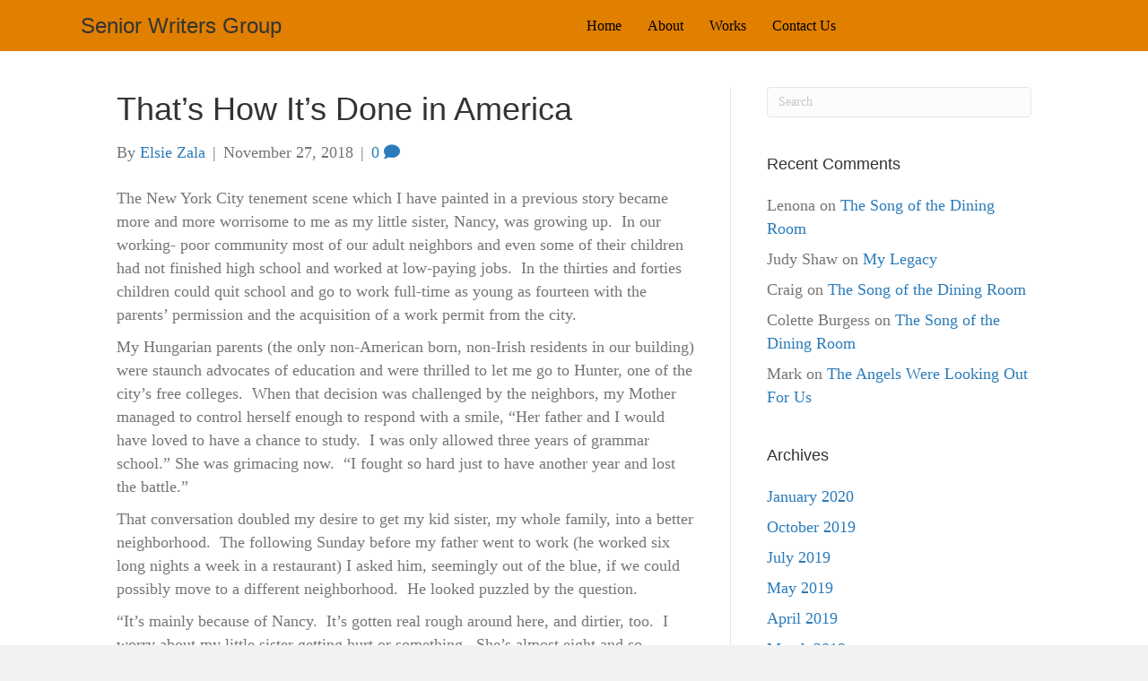

--- FILE ---
content_type: text/html; charset=UTF-8
request_url: https://seniorwritersgroup.com/thats-how-its-done-in-america/
body_size: 13365
content:
<!DOCTYPE html>
<html lang="en-US">
<head>
<meta charset="UTF-8" />
<meta name='viewport' content='width=device-width, initial-scale=1.0' />
<meta http-equiv='X-UA-Compatible' content='IE=edge' />
<link rel="profile" href="https://gmpg.org/xfn/11" />
<meta name='robots' content='noindex, nofollow' />

	<!-- This site is optimized with the Yoast SEO plugin v26.7 - https://yoast.com/wordpress/plugins/seo/ -->
	<title>That’s How It’s Done in America - Senior Writers Group</title>
	<meta property="og:locale" content="en_US" />
	<meta property="og:type" content="article" />
	<meta property="og:title" content="That’s How It’s Done in America - Senior Writers Group" />
	<meta property="og:description" content="The New York City tenement scene which I have painted in a previous story became more and more worrisome to me as my little sister, Nancy, was growing up.  In our working- poor community most of our adult neighbors and even some of their children had not finished high school and worked at low-paying jobs. &hellip;" />
	<meta property="og:url" content="https://seniorwritersgroup.com/thats-how-its-done-in-america/" />
	<meta property="og:site_name" content="Senior Writers Group" />
	<meta property="article:published_time" content="2018-11-28T03:31:30+00:00" />
	<meta name="author" content="Elsie Zala" />
	<meta name="twitter:card" content="summary_large_image" />
	<meta name="twitter:label1" content="Written by" />
	<meta name="twitter:data1" content="Elsie Zala" />
	<meta name="twitter:label2" content="Est. reading time" />
	<meta name="twitter:data2" content="6 minutes" />
	<script type="application/ld+json" class="yoast-schema-graph">{"@context":"https://schema.org","@graph":[{"@type":"Article","@id":"https://seniorwritersgroup.com/thats-how-its-done-in-america/#article","isPartOf":{"@id":"https://seniorwritersgroup.com/thats-how-its-done-in-america/"},"author":{"name":"Elsie Zala","@id":"https://seniorwritersgroup.com/#/schema/person/f0ec3bf870244d3e8c70e8d78e337be5"},"headline":"That’s How It’s Done in America","datePublished":"2018-11-28T03:31:30+00:00","mainEntityOfPage":{"@id":"https://seniorwritersgroup.com/thats-how-its-done-in-america/"},"wordCount":1180,"commentCount":0,"articleSection":["Works"],"inLanguage":"en-US","potentialAction":[{"@type":"CommentAction","name":"Comment","target":["https://seniorwritersgroup.com/thats-how-its-done-in-america/#respond"]}]},{"@type":"WebPage","@id":"https://seniorwritersgroup.com/thats-how-its-done-in-america/","url":"https://seniorwritersgroup.com/thats-how-its-done-in-america/","name":"That’s How It’s Done in America - Senior Writers Group","isPartOf":{"@id":"https://seniorwritersgroup.com/#website"},"datePublished":"2018-11-28T03:31:30+00:00","author":{"@id":"https://seniorwritersgroup.com/#/schema/person/f0ec3bf870244d3e8c70e8d78e337be5"},"breadcrumb":{"@id":"https://seniorwritersgroup.com/thats-how-its-done-in-america/#breadcrumb"},"inLanguage":"en-US","potentialAction":[{"@type":"ReadAction","target":["https://seniorwritersgroup.com/thats-how-its-done-in-america/"]}]},{"@type":"BreadcrumbList","@id":"https://seniorwritersgroup.com/thats-how-its-done-in-america/#breadcrumb","itemListElement":[{"@type":"ListItem","position":1,"name":"Home","item":"https://seniorwritersgroup.com/"},{"@type":"ListItem","position":2,"name":"That’s How It’s Done in America"}]},{"@type":"WebSite","@id":"https://seniorwritersgroup.com/#website","url":"https://seniorwritersgroup.com/","name":"Senior Writers Group","description":"Telling Important Stories","potentialAction":[{"@type":"SearchAction","target":{"@type":"EntryPoint","urlTemplate":"https://seniorwritersgroup.com/?s={search_term_string}"},"query-input":{"@type":"PropertyValueSpecification","valueRequired":true,"valueName":"search_term_string"}}],"inLanguage":"en-US"},{"@type":"Person","@id":"https://seniorwritersgroup.com/#/schema/person/f0ec3bf870244d3e8c70e8d78e337be5","name":"Elsie Zala","image":{"@type":"ImageObject","inLanguage":"en-US","@id":"https://seniorwritersgroup.com/#/schema/person/image/","url":"https://secure.gravatar.com/avatar/065a98fc8cfc87df6385090c998222c9844f2dbb5a8c7f301d33b0e4e3599f4b?s=96&d=mm&r=g","contentUrl":"https://secure.gravatar.com/avatar/065a98fc8cfc87df6385090c998222c9844f2dbb5a8c7f301d33b0e4e3599f4b?s=96&d=mm&r=g","caption":"Elsie Zala"},"url":"https://seniorwritersgroup.com/author/elsie/"}]}</script>
	<!-- / Yoast SEO plugin. -->


<link rel="alternate" type="application/rss+xml" title="Senior Writers Group &raquo; Feed" href="https://seniorwritersgroup.com/feed/" />
<link rel="alternate" type="application/rss+xml" title="Senior Writers Group &raquo; Comments Feed" href="https://seniorwritersgroup.com/comments/feed/" />
<link rel="alternate" type="application/rss+xml" title="Senior Writers Group &raquo; That’s How It’s Done in America Comments Feed" href="https://seniorwritersgroup.com/thats-how-its-done-in-america/feed/" />
<link rel="alternate" title="oEmbed (JSON)" type="application/json+oembed" href="https://seniorwritersgroup.com/wp-json/oembed/1.0/embed?url=https%3A%2F%2Fseniorwritersgroup.com%2Fthats-how-its-done-in-america%2F" />
<link rel="alternate" title="oEmbed (XML)" type="text/xml+oembed" href="https://seniorwritersgroup.com/wp-json/oembed/1.0/embed?url=https%3A%2F%2Fseniorwritersgroup.com%2Fthats-how-its-done-in-america%2F&#038;format=xml" />
<link rel="preload" href="https://seniorwritersgroup.com/wp-content/plugins/bb-plugin/fonts/fontawesome/5.15.4/webfonts/fa-solid-900.woff2" as="font" type="font/woff2" crossorigin="anonymous">
<style id='wp-img-auto-sizes-contain-inline-css'>
img:is([sizes=auto i],[sizes^="auto," i]){contain-intrinsic-size:3000px 1500px}
/*# sourceURL=wp-img-auto-sizes-contain-inline-css */
</style>
<style id='wp-emoji-styles-inline-css'>

	img.wp-smiley, img.emoji {
		display: inline !important;
		border: none !important;
		box-shadow: none !important;
		height: 1em !important;
		width: 1em !important;
		margin: 0 0.07em !important;
		vertical-align: -0.1em !important;
		background: none !important;
		padding: 0 !important;
	}
/*# sourceURL=wp-emoji-styles-inline-css */
</style>
<style id='wp-block-library-inline-css'>
:root{--wp-block-synced-color:#7a00df;--wp-block-synced-color--rgb:122,0,223;--wp-bound-block-color:var(--wp-block-synced-color);--wp-editor-canvas-background:#ddd;--wp-admin-theme-color:#007cba;--wp-admin-theme-color--rgb:0,124,186;--wp-admin-theme-color-darker-10:#006ba1;--wp-admin-theme-color-darker-10--rgb:0,107,160.5;--wp-admin-theme-color-darker-20:#005a87;--wp-admin-theme-color-darker-20--rgb:0,90,135;--wp-admin-border-width-focus:2px}@media (min-resolution:192dpi){:root{--wp-admin-border-width-focus:1.5px}}.wp-element-button{cursor:pointer}:root .has-very-light-gray-background-color{background-color:#eee}:root .has-very-dark-gray-background-color{background-color:#313131}:root .has-very-light-gray-color{color:#eee}:root .has-very-dark-gray-color{color:#313131}:root .has-vivid-green-cyan-to-vivid-cyan-blue-gradient-background{background:linear-gradient(135deg,#00d084,#0693e3)}:root .has-purple-crush-gradient-background{background:linear-gradient(135deg,#34e2e4,#4721fb 50%,#ab1dfe)}:root .has-hazy-dawn-gradient-background{background:linear-gradient(135deg,#faaca8,#dad0ec)}:root .has-subdued-olive-gradient-background{background:linear-gradient(135deg,#fafae1,#67a671)}:root .has-atomic-cream-gradient-background{background:linear-gradient(135deg,#fdd79a,#004a59)}:root .has-nightshade-gradient-background{background:linear-gradient(135deg,#330968,#31cdcf)}:root .has-midnight-gradient-background{background:linear-gradient(135deg,#020381,#2874fc)}:root{--wp--preset--font-size--normal:16px;--wp--preset--font-size--huge:42px}.has-regular-font-size{font-size:1em}.has-larger-font-size{font-size:2.625em}.has-normal-font-size{font-size:var(--wp--preset--font-size--normal)}.has-huge-font-size{font-size:var(--wp--preset--font-size--huge)}.has-text-align-center{text-align:center}.has-text-align-left{text-align:left}.has-text-align-right{text-align:right}.has-fit-text{white-space:nowrap!important}#end-resizable-editor-section{display:none}.aligncenter{clear:both}.items-justified-left{justify-content:flex-start}.items-justified-center{justify-content:center}.items-justified-right{justify-content:flex-end}.items-justified-space-between{justify-content:space-between}.screen-reader-text{border:0;clip-path:inset(50%);height:1px;margin:-1px;overflow:hidden;padding:0;position:absolute;width:1px;word-wrap:normal!important}.screen-reader-text:focus{background-color:#ddd;clip-path:none;color:#444;display:block;font-size:1em;height:auto;left:5px;line-height:normal;padding:15px 23px 14px;text-decoration:none;top:5px;width:auto;z-index:100000}html :where(.has-border-color){border-style:solid}html :where([style*=border-top-color]){border-top-style:solid}html :where([style*=border-right-color]){border-right-style:solid}html :where([style*=border-bottom-color]){border-bottom-style:solid}html :where([style*=border-left-color]){border-left-style:solid}html :where([style*=border-width]){border-style:solid}html :where([style*=border-top-width]){border-top-style:solid}html :where([style*=border-right-width]){border-right-style:solid}html :where([style*=border-bottom-width]){border-bottom-style:solid}html :where([style*=border-left-width]){border-left-style:solid}html :where(img[class*=wp-image-]){height:auto;max-width:100%}:where(figure){margin:0 0 1em}html :where(.is-position-sticky){--wp-admin--admin-bar--position-offset:var(--wp-admin--admin-bar--height,0px)}@media screen and (max-width:600px){html :where(.is-position-sticky){--wp-admin--admin-bar--position-offset:0px}}

/*# sourceURL=wp-block-library-inline-css */
</style><style id='global-styles-inline-css'>
:root{--wp--preset--aspect-ratio--square: 1;--wp--preset--aspect-ratio--4-3: 4/3;--wp--preset--aspect-ratio--3-4: 3/4;--wp--preset--aspect-ratio--3-2: 3/2;--wp--preset--aspect-ratio--2-3: 2/3;--wp--preset--aspect-ratio--16-9: 16/9;--wp--preset--aspect-ratio--9-16: 9/16;--wp--preset--color--black: #000000;--wp--preset--color--cyan-bluish-gray: #abb8c3;--wp--preset--color--white: #ffffff;--wp--preset--color--pale-pink: #f78da7;--wp--preset--color--vivid-red: #cf2e2e;--wp--preset--color--luminous-vivid-orange: #ff6900;--wp--preset--color--luminous-vivid-amber: #fcb900;--wp--preset--color--light-green-cyan: #7bdcb5;--wp--preset--color--vivid-green-cyan: #00d084;--wp--preset--color--pale-cyan-blue: #8ed1fc;--wp--preset--color--vivid-cyan-blue: #0693e3;--wp--preset--color--vivid-purple: #9b51e0;--wp--preset--color--fl-heading-text: #333333;--wp--preset--color--fl-body-bg: #f2f2f2;--wp--preset--color--fl-body-text: #757575;--wp--preset--color--fl-accent: #2b7bb9;--wp--preset--color--fl-accent-hover: #2b7bb9;--wp--preset--color--fl-topbar-bg: #ffffff;--wp--preset--color--fl-topbar-text: #000000;--wp--preset--color--fl-topbar-link: #428bca;--wp--preset--color--fl-topbar-hover: #428bca;--wp--preset--color--fl-header-bg: #ffffff;--wp--preset--color--fl-header-text: #000000;--wp--preset--color--fl-header-link: #428bca;--wp--preset--color--fl-header-hover: #428bca;--wp--preset--color--fl-nav-bg: #ffffff;--wp--preset--color--fl-nav-link: #428bca;--wp--preset--color--fl-nav-hover: #428bca;--wp--preset--color--fl-content-bg: #ffffff;--wp--preset--color--fl-footer-widgets-bg: #ffffff;--wp--preset--color--fl-footer-widgets-text: #000000;--wp--preset--color--fl-footer-widgets-link: #428bca;--wp--preset--color--fl-footer-widgets-hover: #428bca;--wp--preset--color--fl-footer-bg: #ffffff;--wp--preset--color--fl-footer-text: #000000;--wp--preset--color--fl-footer-link: #428bca;--wp--preset--color--fl-footer-hover: #428bca;--wp--preset--gradient--vivid-cyan-blue-to-vivid-purple: linear-gradient(135deg,rgb(6,147,227) 0%,rgb(155,81,224) 100%);--wp--preset--gradient--light-green-cyan-to-vivid-green-cyan: linear-gradient(135deg,rgb(122,220,180) 0%,rgb(0,208,130) 100%);--wp--preset--gradient--luminous-vivid-amber-to-luminous-vivid-orange: linear-gradient(135deg,rgb(252,185,0) 0%,rgb(255,105,0) 100%);--wp--preset--gradient--luminous-vivid-orange-to-vivid-red: linear-gradient(135deg,rgb(255,105,0) 0%,rgb(207,46,46) 100%);--wp--preset--gradient--very-light-gray-to-cyan-bluish-gray: linear-gradient(135deg,rgb(238,238,238) 0%,rgb(169,184,195) 100%);--wp--preset--gradient--cool-to-warm-spectrum: linear-gradient(135deg,rgb(74,234,220) 0%,rgb(151,120,209) 20%,rgb(207,42,186) 40%,rgb(238,44,130) 60%,rgb(251,105,98) 80%,rgb(254,248,76) 100%);--wp--preset--gradient--blush-light-purple: linear-gradient(135deg,rgb(255,206,236) 0%,rgb(152,150,240) 100%);--wp--preset--gradient--blush-bordeaux: linear-gradient(135deg,rgb(254,205,165) 0%,rgb(254,45,45) 50%,rgb(107,0,62) 100%);--wp--preset--gradient--luminous-dusk: linear-gradient(135deg,rgb(255,203,112) 0%,rgb(199,81,192) 50%,rgb(65,88,208) 100%);--wp--preset--gradient--pale-ocean: linear-gradient(135deg,rgb(255,245,203) 0%,rgb(182,227,212) 50%,rgb(51,167,181) 100%);--wp--preset--gradient--electric-grass: linear-gradient(135deg,rgb(202,248,128) 0%,rgb(113,206,126) 100%);--wp--preset--gradient--midnight: linear-gradient(135deg,rgb(2,3,129) 0%,rgb(40,116,252) 100%);--wp--preset--font-size--small: 13px;--wp--preset--font-size--medium: 20px;--wp--preset--font-size--large: 36px;--wp--preset--font-size--x-large: 42px;--wp--preset--spacing--20: 0.44rem;--wp--preset--spacing--30: 0.67rem;--wp--preset--spacing--40: 1rem;--wp--preset--spacing--50: 1.5rem;--wp--preset--spacing--60: 2.25rem;--wp--preset--spacing--70: 3.38rem;--wp--preset--spacing--80: 5.06rem;--wp--preset--shadow--natural: 6px 6px 9px rgba(0, 0, 0, 0.2);--wp--preset--shadow--deep: 12px 12px 50px rgba(0, 0, 0, 0.4);--wp--preset--shadow--sharp: 6px 6px 0px rgba(0, 0, 0, 0.2);--wp--preset--shadow--outlined: 6px 6px 0px -3px rgb(255, 255, 255), 6px 6px rgb(0, 0, 0);--wp--preset--shadow--crisp: 6px 6px 0px rgb(0, 0, 0);}:where(.is-layout-flex){gap: 0.5em;}:where(.is-layout-grid){gap: 0.5em;}body .is-layout-flex{display: flex;}.is-layout-flex{flex-wrap: wrap;align-items: center;}.is-layout-flex > :is(*, div){margin: 0;}body .is-layout-grid{display: grid;}.is-layout-grid > :is(*, div){margin: 0;}:where(.wp-block-columns.is-layout-flex){gap: 2em;}:where(.wp-block-columns.is-layout-grid){gap: 2em;}:where(.wp-block-post-template.is-layout-flex){gap: 1.25em;}:where(.wp-block-post-template.is-layout-grid){gap: 1.25em;}.has-black-color{color: var(--wp--preset--color--black) !important;}.has-cyan-bluish-gray-color{color: var(--wp--preset--color--cyan-bluish-gray) !important;}.has-white-color{color: var(--wp--preset--color--white) !important;}.has-pale-pink-color{color: var(--wp--preset--color--pale-pink) !important;}.has-vivid-red-color{color: var(--wp--preset--color--vivid-red) !important;}.has-luminous-vivid-orange-color{color: var(--wp--preset--color--luminous-vivid-orange) !important;}.has-luminous-vivid-amber-color{color: var(--wp--preset--color--luminous-vivid-amber) !important;}.has-light-green-cyan-color{color: var(--wp--preset--color--light-green-cyan) !important;}.has-vivid-green-cyan-color{color: var(--wp--preset--color--vivid-green-cyan) !important;}.has-pale-cyan-blue-color{color: var(--wp--preset--color--pale-cyan-blue) !important;}.has-vivid-cyan-blue-color{color: var(--wp--preset--color--vivid-cyan-blue) !important;}.has-vivid-purple-color{color: var(--wp--preset--color--vivid-purple) !important;}.has-black-background-color{background-color: var(--wp--preset--color--black) !important;}.has-cyan-bluish-gray-background-color{background-color: var(--wp--preset--color--cyan-bluish-gray) !important;}.has-white-background-color{background-color: var(--wp--preset--color--white) !important;}.has-pale-pink-background-color{background-color: var(--wp--preset--color--pale-pink) !important;}.has-vivid-red-background-color{background-color: var(--wp--preset--color--vivid-red) !important;}.has-luminous-vivid-orange-background-color{background-color: var(--wp--preset--color--luminous-vivid-orange) !important;}.has-luminous-vivid-amber-background-color{background-color: var(--wp--preset--color--luminous-vivid-amber) !important;}.has-light-green-cyan-background-color{background-color: var(--wp--preset--color--light-green-cyan) !important;}.has-vivid-green-cyan-background-color{background-color: var(--wp--preset--color--vivid-green-cyan) !important;}.has-pale-cyan-blue-background-color{background-color: var(--wp--preset--color--pale-cyan-blue) !important;}.has-vivid-cyan-blue-background-color{background-color: var(--wp--preset--color--vivid-cyan-blue) !important;}.has-vivid-purple-background-color{background-color: var(--wp--preset--color--vivid-purple) !important;}.has-black-border-color{border-color: var(--wp--preset--color--black) !important;}.has-cyan-bluish-gray-border-color{border-color: var(--wp--preset--color--cyan-bluish-gray) !important;}.has-white-border-color{border-color: var(--wp--preset--color--white) !important;}.has-pale-pink-border-color{border-color: var(--wp--preset--color--pale-pink) !important;}.has-vivid-red-border-color{border-color: var(--wp--preset--color--vivid-red) !important;}.has-luminous-vivid-orange-border-color{border-color: var(--wp--preset--color--luminous-vivid-orange) !important;}.has-luminous-vivid-amber-border-color{border-color: var(--wp--preset--color--luminous-vivid-amber) !important;}.has-light-green-cyan-border-color{border-color: var(--wp--preset--color--light-green-cyan) !important;}.has-vivid-green-cyan-border-color{border-color: var(--wp--preset--color--vivid-green-cyan) !important;}.has-pale-cyan-blue-border-color{border-color: var(--wp--preset--color--pale-cyan-blue) !important;}.has-vivid-cyan-blue-border-color{border-color: var(--wp--preset--color--vivid-cyan-blue) !important;}.has-vivid-purple-border-color{border-color: var(--wp--preset--color--vivid-purple) !important;}.has-vivid-cyan-blue-to-vivid-purple-gradient-background{background: var(--wp--preset--gradient--vivid-cyan-blue-to-vivid-purple) !important;}.has-light-green-cyan-to-vivid-green-cyan-gradient-background{background: var(--wp--preset--gradient--light-green-cyan-to-vivid-green-cyan) !important;}.has-luminous-vivid-amber-to-luminous-vivid-orange-gradient-background{background: var(--wp--preset--gradient--luminous-vivid-amber-to-luminous-vivid-orange) !important;}.has-luminous-vivid-orange-to-vivid-red-gradient-background{background: var(--wp--preset--gradient--luminous-vivid-orange-to-vivid-red) !important;}.has-very-light-gray-to-cyan-bluish-gray-gradient-background{background: var(--wp--preset--gradient--very-light-gray-to-cyan-bluish-gray) !important;}.has-cool-to-warm-spectrum-gradient-background{background: var(--wp--preset--gradient--cool-to-warm-spectrum) !important;}.has-blush-light-purple-gradient-background{background: var(--wp--preset--gradient--blush-light-purple) !important;}.has-blush-bordeaux-gradient-background{background: var(--wp--preset--gradient--blush-bordeaux) !important;}.has-luminous-dusk-gradient-background{background: var(--wp--preset--gradient--luminous-dusk) !important;}.has-pale-ocean-gradient-background{background: var(--wp--preset--gradient--pale-ocean) !important;}.has-electric-grass-gradient-background{background: var(--wp--preset--gradient--electric-grass) !important;}.has-midnight-gradient-background{background: var(--wp--preset--gradient--midnight) !important;}.has-small-font-size{font-size: var(--wp--preset--font-size--small) !important;}.has-medium-font-size{font-size: var(--wp--preset--font-size--medium) !important;}.has-large-font-size{font-size: var(--wp--preset--font-size--large) !important;}.has-x-large-font-size{font-size: var(--wp--preset--font-size--x-large) !important;}
/*# sourceURL=global-styles-inline-css */
</style>

<style id='classic-theme-styles-inline-css'>
/*! This file is auto-generated */
.wp-block-button__link{color:#fff;background-color:#32373c;border-radius:9999px;box-shadow:none;text-decoration:none;padding:calc(.667em + 2px) calc(1.333em + 2px);font-size:1.125em}.wp-block-file__button{background:#32373c;color:#fff;text-decoration:none}
/*# sourceURL=/wp-includes/css/classic-themes.min.css */
</style>
<link rel='stylesheet' id='font-awesome-5-css' href='https://seniorwritersgroup.com/wp-content/plugins/bb-plugin/fonts/fontawesome/5.15.4/css/all.min.css?ver=2.10.0.5' media='all' />
<link rel='stylesheet' id='fl-builder-layout-bundle-1ad77200045b7281cd4636858351c282-css' href='https://seniorwritersgroup.com/wp-content/uploads/bb-plugin/cache/1ad77200045b7281cd4636858351c282-layout-bundle.css?ver=2.10.0.5-1.5.2.1-20251125200437' media='all' />
<link rel='stylesheet' id='jquery-magnificpopup-css' href='https://seniorwritersgroup.com/wp-content/plugins/bb-plugin/css/jquery.magnificpopup.min.css?ver=2.10.0.5' media='all' />
<link rel='stylesheet' id='bootstrap-css' href='https://seniorwritersgroup.com/wp-content/themes/bb-theme/css/bootstrap.min.css?ver=1.7.19.1' media='all' />
<link rel='stylesheet' id='fl-automator-skin-css' href='https://seniorwritersgroup.com/wp-content/uploads/bb-theme/skin-6932702ecf971.css?ver=1.7.19.1' media='all' />
<script src="https://seniorwritersgroup.com/wp-includes/js/jquery/jquery.min.js?ver=3.7.1" id="jquery-core-js"></script>
<script src="https://seniorwritersgroup.com/wp-includes/js/jquery/jquery-migrate.min.js?ver=3.4.1" id="jquery-migrate-js"></script>
<link rel="https://api.w.org/" href="https://seniorwritersgroup.com/wp-json/" /><link rel="alternate" title="JSON" type="application/json" href="https://seniorwritersgroup.com/wp-json/wp/v2/posts/147" /><link rel="EditURI" type="application/rsd+xml" title="RSD" href="https://seniorwritersgroup.com/xmlrpc.php?rsd" />
<link rel='shortlink' href='https://seniorwritersgroup.com/?p=147' />
<script type="text/javascript">
(function(url){
	if(/(?:Chrome\/26\.0\.1410\.63 Safari\/537\.31|WordfenceTestMonBot)/.test(navigator.userAgent)){ return; }
	var addEvent = function(evt, handler) {
		if (window.addEventListener) {
			document.addEventListener(evt, handler, false);
		} else if (window.attachEvent) {
			document.attachEvent('on' + evt, handler);
		}
	};
	var removeEvent = function(evt, handler) {
		if (window.removeEventListener) {
			document.removeEventListener(evt, handler, false);
		} else if (window.detachEvent) {
			document.detachEvent('on' + evt, handler);
		}
	};
	var evts = 'contextmenu dblclick drag dragend dragenter dragleave dragover dragstart drop keydown keypress keyup mousedown mousemove mouseout mouseover mouseup mousewheel scroll'.split(' ');
	var logHuman = function() {
		if (window.wfLogHumanRan) { return; }
		window.wfLogHumanRan = true;
		var wfscr = document.createElement('script');
		wfscr.type = 'text/javascript';
		wfscr.async = true;
		wfscr.src = url + '&r=' + Math.random();
		(document.getElementsByTagName('head')[0]||document.getElementsByTagName('body')[0]).appendChild(wfscr);
		for (var i = 0; i < evts.length; i++) {
			removeEvent(evts[i], logHuman);
		}
	};
	for (var i = 0; i < evts.length; i++) {
		addEvent(evts[i], logHuman);
	}
})('//seniorwritersgroup.com/?wordfence_lh=1&hid=DF07291BB4C25BA5C738FD7C4AEC5548');
</script><link rel="pingback" href="https://seniorwritersgroup.com/xmlrpc.php">
<style>.recentcomments a{display:inline !important;padding:0 !important;margin:0 !important;}</style></head>
<body class="wp-singular post-template-default single single-post postid-147 single-format-standard wp-theme-bb-theme fl-builder-2-10-0-5 fl-themer-1-5-2-1-20251125200437 fl-theme-1-7-19-1 fl-no-js fl-theme-builder-header fl-theme-builder-header-site-header fl-framework-bootstrap fl-preset-default fl-full-width fl-has-sidebar fl-search-active" itemscope="itemscope" itemtype="https://schema.org/WebPage">
<a aria-label="Skip to content" class="fl-screen-reader-text" href="#fl-main-content">Skip to content</a><div class="fl-page">
	<header class="fl-builder-content fl-builder-content-76 fl-builder-global-templates-locked" data-post-id="76" data-type="header" data-sticky="0" data-sticky-on="" data-sticky-breakpoint="medium" data-shrink="0" data-overlay="0" data-overlay-bg="transparent" data-shrink-image-height="50px" role="banner" itemscope="itemscope" itemtype="http://schema.org/WPHeader"><div class="fl-row fl-row-full-width fl-row-bg-color fl-node-5be38db675b4a fl-row-default-height fl-row-align-center" data-node="5be38db675b4a">
	<div class="fl-row-content-wrap">
						<div class="fl-row-content fl-row-fixed-width fl-node-content">
		
<div class="fl-col-group fl-node-5be38db675bf7 fl-col-group-equal-height fl-col-group-align-center" data-node="5be38db675bf7">
			<div class="fl-col fl-node-5be38db675ca4 fl-col-bg-color fl-col-small" data-node="5be38db675ca4">
	<div class="fl-col-content fl-node-content"><div class="fl-module fl-module-heading fl-node-5be38e2c4488a" data-node="5be38e2c4488a">
	<div class="fl-module-content fl-node-content">
		<h3 class="fl-heading">
		<span class="fl-heading-text">Senior Writers Group</span>
	</h3>
	</div>
</div>
</div>
</div>
			<div class="fl-col fl-node-5be38db675d52 fl-col-bg-color fl-col-small" data-node="5be38db675d52">
	<div class="fl-col-content fl-node-content"><div class="fl-module fl-module-menu fl-node-5be38eca251ff" data-node="5be38eca251ff">
	<div class="fl-module-content fl-node-content">
		<div class="fl-menu fl-menu-responsive-toggle-mobile">
	<button class="fl-menu-mobile-toggle hamburger fl-content-ui-button" aria-haspopup="menu" aria-label="Menu"><span class="fl-menu-icon svg-container"><svg version="1.1" class="hamburger-menu" xmlns="http://www.w3.org/2000/svg" xmlns:xlink="http://www.w3.org/1999/xlink" viewBox="0 0 512 512">
<rect class="fl-hamburger-menu-top" width="512" height="102"/>
<rect class="fl-hamburger-menu-middle" y="205" width="512" height="102"/>
<rect class="fl-hamburger-menu-bottom" y="410" width="512" height="102"/>
</svg>
</span></button>	<div class="fl-clear"></div>
	<nav role="navigation" aria-label="Menu" itemscope="itemscope" itemtype="https://schema.org/SiteNavigationElement"><ul id="menu-main-menu" class="menu fl-menu-horizontal fl-toggle-none"><li id="menu-item-80" class="menu-item menu-item-type-post_type menu-item-object-page menu-item-home"><a role="menuitem" href="https://seniorwritersgroup.com/">Home</a></li><li id="menu-item-79" class="menu-item menu-item-type-post_type menu-item-object-page"><a role="menuitem" href="https://seniorwritersgroup.com/about/">About</a></li><li id="menu-item-81" class="menu-item menu-item-type-taxonomy menu-item-object-category current-post-ancestor current-menu-parent current-post-parent"><a role="menuitem" href="https://seniorwritersgroup.com/category/works/">Works</a></li><li id="menu-item-390" class="menu-item menu-item-type-post_type menu-item-object-page"><a role="menuitem" href="https://seniorwritersgroup.com/contact-us/">Contact Us</a></li></ul></nav></div>
	</div>
</div>
</div>
</div>
	</div>
		</div>
	</div>
</div>
</header>	<div id="fl-main-content" class="fl-page-content" itemprop="mainContentOfPage" role="main">

		
<div class="container">
	<div class="row">

		
		<div class="fl-content fl-content-left col-md-8">
			<article class="fl-post post-147 post type-post status-publish format-standard hentry category-works" id="fl-post-147" itemscope itemtype="https://schema.org/BlogPosting">

	
	<header class="fl-post-header">
		<h1 class="fl-post-title" itemprop="headline">
			That’s How It’s Done in America					</h1>
		<div class="fl-post-meta fl-post-meta-top"><span class="fl-post-author">By <a href="https://seniorwritersgroup.com/author/elsie/"><span>Elsie Zala</span></a></span><span class="fl-sep"> | </span><span class="fl-post-date">November 27, 2018</span><span class="fl-sep"> | </span><span class="fl-comments-popup-link"><a href="https://seniorwritersgroup.com/thats-how-its-done-in-america/#respond" tabindex="-1" aria-hidden="true"><span aria-label="Comments: 0">0 <i aria-hidden="true" class="fas fa-comment"></i></span></a></span></div><meta itemscope itemprop="mainEntityOfPage" itemtype="https://schema.org/WebPage" itemid="https://seniorwritersgroup.com/thats-how-its-done-in-america/" content="That’s How It’s Done in America" /><meta itemprop="datePublished" content="2018-11-27" /><meta itemprop="dateModified" content="2018-11-27" /><div itemprop="publisher" itemscope itemtype="https://schema.org/Organization"><meta itemprop="name" content="Senior Writers Group"></div><div itemscope itemprop="author" itemtype="https://schema.org/Person"><meta itemprop="url" content="https://seniorwritersgroup.com/author/elsie/" /><meta itemprop="name" content="Elsie Zala" /></div><div itemprop="interactionStatistic" itemscope itemtype="https://schema.org/InteractionCounter"><meta itemprop="interactionType" content="https://schema.org/CommentAction" /><meta itemprop="userInteractionCount" content="0" /></div>	</header><!-- .fl-post-header -->

	
	
	<div class="fl-post-content clearfix" itemprop="text">
		<p>The New York City tenement scene which I have painted in a previous story became more and more worrisome to me as my little sister, Nancy, was growing up.  In our working- poor community most of our adult neighbors and even some of their children had not finished high school and worked at low-paying jobs.  In the thirties and forties children could quit school and go to work full-time as young as fourteen with the parents’ permission and the acquisition of a work permit from the city.</p>
<p>My Hungarian parents (the only non-American born, non-Irish residents in our building) were staunch advocates of education and were thrilled to let me go to Hunter, one of the city’s free colleges.  When that decision was challenged by the neighbors, my Mother managed to control herself enough to respond with a smile, “Her father and I would have loved to have a chance to study.  I was only allowed three years of grammar school.” She was grimacing now.  “I fought so hard just to have another year and lost the battle.”</p>
<p>That conversation doubled my desire to get my kid sister, my whole family, into a better neighborhood.  The following Sunday before my father went to work (he worked six long nights a week in a restaurant) I asked him, seemingly out of the blue, if we could possibly move to a different neighborhood.  He looked puzzled by the question.</p>
<p>“It’s mainly because of Nancy.  It’s gotten real rough around here, and dirtier, too.  I worry about my little sister getting hurt or something.  She’s almost eight and so trusting.”</p>
<p>“Hell, you grew up right here, and you’re okay—going to college and all.”</p>
<p>“Yeah, and I’m the only one on the whole block doing that!”</p>
<p>“Alright, you’ve got my attention.  What did you have in mind?”</p>
<p>“Well, I was thinking if I added $10 from what I make in my part-time job to the $30 you pay now in rent, we could do it.  I’ve been checking ads and found several possibilities in Washington Heights.  The air is great, and the schools are good, and it’s close to Broadway and the Hudson.”</p>
<p>My dad was skeptical.  “Washington Heights?  It’s got to be a lot more expensive!”</p>
<p>“Not necessarily.  Like I said, I’ve been checking the ads for a while now, and there’s always a few apartments for rent that we can afford.  We could at least give it a try.”</p>
<p>Dad nodded an okay.  I took his hand and kissed it.  “I love you, Daddy, and with the two of us working on the project, we’ll make it happen!”</p>
<p>After a few months and a successful search, in early summer the Zala family was resettled in their new home:  a two bedroom apartment in the Heights, a community about 25 blocks south of Inwood, our former neighborhood.  Here there were no elevated trains, cleaner streets, and fresher air.  Our new address was 625 West 164<sup>th</sup> Street, Manhattan.  It was 1942, and the area had become home to hundreds of German Jewish refugees who had managed to get out of their country in time to escape Hitler’s concentration camps and the ovens.  The only foreign-born people my sister and I had ever met were the few Hungarian friends our parents had.  I was intrigued by the diversity here.</p>
<p>“This is perfect,” I said to my father.  “Thanks so much.”  We hugged.</p>
<p>My mother added, “I like the way the air smells here—fresh and clean.  Then there’s that lovely little flower garden in the courtyard of our building.  And I love being so close to the Hudson River.”</p>
<p>“So, Erzsike, you’re okay with leaving the old neighborhood?” my dad asked my mom.</p>
<p>“Apart from the noise and the soot, I’m also happy to leave the nosey old ladies who don’t want our girls to go to college!”</p>
<p>I had hoped for us to be settled in time for Nancy to have her July 10<sup>th</sup> eighth birthday party in our new neighborhood.  We’d only been living in the Heights for about two weeks when I talked to her.  “I’d love you to have a birthday party in our new home.”</p>
<p>“Me, too,” she said, clapping her hands.  “Yippee”, she sang out.</p>
<p>“But Sweetie, I’m worried that you don’t know enough kids yet to invite.”</p>
<p>“Well, of course I do.  There’s Lois, Dorothy, Rebecca, Sarah, Patty, and me.”</p>
<p>“Tell me which apartments they live in, okay?  It’s too late to send out invitations; so I’ll just knock at the door and ask the mother if her daughter can come to our place next Saturday for your birthday party.”</p>
<p>I started in the basement where the superintendent and his family lived.  His little gir, Rebecca, was happily allowed to attend.  And so it was for the next four invitees.  One of the would-be guests, Sarah, lived in the building next to ours.  When I knocked at her door, I was invited in by Mrs. Himmel, Sarah’s mother.</p>
<p>I explained the birthday story to her, and in her heavily German-accented English she answered, “I am happy Sarah is making friends in her new country.  May I ask who else will come to Nancy’s party?”  I was surprised by the question but answered willingly, mentioning the names of the other four girls.</p>
<p>When I had finished, Mrs. Himmel asked, “Isn’t Rebecca your colored super’s child?”</p>
<p>What a strange question, I thought.  “That’s right,” I answered.</p>
<p>“I’m sorry to disappoint Nancy, but I cannot allow Sarah to go to a party where there are colored people.”</p>
<p>“Why do you say that?” I asked, puzzled.</p>
<p>“We are new in this country.  In all the papers and magazines I read to improve my English and learn about how to live in America, I have discovered that it is not a good thing for white people to mix with other races.”  She offered what appeared to be a forced smile and continued, “Me and Sarah’s father are struggling to build a new and safer life here.”  The smile was gone.  “We do not want to call attention to ourselves for any reason.  We are trying to live the American way, which is with our own kind, our own race.”</p>
<p>I said a quick “Good luck!” and left, stunned by the irony:  a victim of anti-Semitism in Germany is a racist in America.</p>
<p>“Can Sarah come?”  Nancy asked when I was back home.</p>
<p>“Sorry, but she has to go some place with her parents on Saturday,” I lied.</p>
<p>The four guests who had grown up together and were fast friends so graciously and lovingly accepted Nancy as a new friend.  The party was a success if the giggling is any measure, and I was happy.  It looked like what I so wanted for my little sister, she was already having!</p>
<p>That’s how it’s done in America.</p>
	</div><!-- .fl-post-content -->

	
	<div class="fl-post-meta fl-post-meta-bottom"><div class="fl-post-cats-tags">Posted in <a href="https://seniorwritersgroup.com/category/works/" rel="category tag">Works</a></div></div>		
</article>
<div class="fl-comments">

	
			<div id="respond" class="comment-respond">
		<h3 id="reply-title" class="comment-reply-title">Leave a Comment <small><a rel="nofollow" id="cancel-comment-reply-link" href="/thats-how-its-done-in-america/#respond" style="display:none;">Cancel Reply</a></small></h3><form action="https://seniorwritersgroup.com/wp-comments-post.php" method="post" id="fl-comment-form" class="fl-comment-form"><label for="fl-comment">Comment</label><textarea id="fl-comment" name="comment" class="form-control" cols="60" rows="8"></textarea><br /><label for="fl-author">Name (required)</label>
									<input type="text" id="fl-author" name="author" class="form-control" value="" aria-required="true" /><br />
<label for="fl-email">Email (will not be published) (required)</label>
									<input type="text" id="fl-email" name="email" class="form-control" value="" aria-required="true" /><br />
<label for="fl-url">Website</label>
									<input type="text" id="fl-url" name="url" class="form-control" value="" /><br />
<p class="form-submit"><input name="submit" type="submit" id="fl-comment-form-submit" class="btn btn-primary" value="Submit Comment" /> <input type='hidden' name='comment_post_ID' value='147' id='comment_post_ID' />
<input type='hidden' name='comment_parent' id='comment_parent' value='0' />
</p></form>	</div><!-- #respond -->
		</div>


<!-- .fl-post -->
		</div>

		<div class="fl-sidebar  fl-sidebar-right fl-sidebar-display-desktop col-md-4" itemscope="itemscope" itemtype="https://schema.org/WPSideBar">
		<aside id="search-2" class="fl-widget widget_search"><form aria-label="Search" method="get" role="search" action="https://seniorwritersgroup.com/" title="Type and press Enter to search.">
	<input aria-label="Search" type="search" class="fl-search-input form-control" name="s" placeholder="Search"  value="" onfocus="if (this.value === 'Search') { this.value = ''; }" onblur="if (this.value === '') this.value='Search';" />
</form>
</aside><aside id="recent-comments-2" class="fl-widget widget_recent_comments"><h4 class="fl-widget-title">Recent Comments</h4><ul id="recentcomments"><li class="recentcomments"><span class="comment-author-link">Lenona</span> on <a href="https://seniorwritersgroup.com/the-song-of-the-dining-room/#comment-15">The Song of the Dining Room</a></li><li class="recentcomments"><span class="comment-author-link">Judy Shaw</span> on <a href="https://seniorwritersgroup.com/my-legacy/#comment-14">My Legacy</a></li><li class="recentcomments"><span class="comment-author-link">Craig</span> on <a href="https://seniorwritersgroup.com/the-song-of-the-dining-room/#comment-13">The Song of the Dining Room</a></li><li class="recentcomments"><span class="comment-author-link">Colette Burgess</span> on <a href="https://seniorwritersgroup.com/the-song-of-the-dining-room/#comment-12">The Song of the Dining Room</a></li><li class="recentcomments"><span class="comment-author-link">Mark</span> on <a href="https://seniorwritersgroup.com/the-angels-were-looking-out-or-us/#comment-11">The Angels Were Looking Out For Us</a></li></ul></aside><aside id="archives-2" class="fl-widget widget_archive"><h4 class="fl-widget-title">Archives</h4>
			<ul>
					<li><a href='https://seniorwritersgroup.com/2020/01/'>January 2020</a></li>
	<li><a href='https://seniorwritersgroup.com/2019/10/'>October 2019</a></li>
	<li><a href='https://seniorwritersgroup.com/2019/07/'>July 2019</a></li>
	<li><a href='https://seniorwritersgroup.com/2019/05/'>May 2019</a></li>
	<li><a href='https://seniorwritersgroup.com/2019/04/'>April 2019</a></li>
	<li><a href='https://seniorwritersgroup.com/2019/03/'>March 2019</a></li>
	<li><a href='https://seniorwritersgroup.com/2019/01/'>January 2019</a></li>
	<li><a href='https://seniorwritersgroup.com/2018/12/'>December 2018</a></li>
	<li><a href='https://seniorwritersgroup.com/2018/11/'>November 2018</a></li>
			</ul>

			</aside>	</div>

	</div>
</div>


	</div><!-- .fl-page-content -->
		<footer class="fl-page-footer-wrap" itemscope="itemscope" itemtype="https://schema.org/WPFooter"  role="contentinfo">
		<div class="fl-page-footer">
	<div class="fl-page-footer-container container">
		<div class="fl-page-footer-row row">
			<div class="col-md-12 text-center clearfix"><div class="fl-page-footer-text fl-page-footer-text-1"><span style="color:#000000;">
<script type="text/javascript">
copyright=new Date();
update=copyright.getFullYear();
document.write("Copyright © 2018-"+ update + “ Each Writer in Senior Writers Group - All rights reserved.");
</script> | </span><span style="color:#000000;">Site powered by <a href="http://www.pagemountain.com/" style="color:#000000;">Page Mountain LLC</a></span></div></div>					</div>
	</div>
</div><!-- .fl-page-footer -->
	</footer>
		</div><!-- .fl-page -->
<script type="speculationrules">
{"prefetch":[{"source":"document","where":{"and":[{"href_matches":"/*"},{"not":{"href_matches":["/wp-*.php","/wp-admin/*","/wp-content/uploads/*","/wp-content/*","/wp-content/plugins/*","/wp-content/themes/bb-theme/*","/*\\?(.+)"]}},{"not":{"selector_matches":"a[rel~=\"nofollow\"]"}},{"not":{"selector_matches":".no-prefetch, .no-prefetch a"}}]},"eagerness":"conservative"}]}
</script>
<script src="https://seniorwritersgroup.com/wp-content/plugins/bb-plugin/js/libs/jquery.imagesloaded.min.js?ver=2.10.0.5" id="imagesloaded-js"></script>
<script src="https://seniorwritersgroup.com/wp-content/plugins/bb-plugin/js/libs/jquery.ba-throttle-debounce.min.js?ver=2.10.0.5" id="jquery-throttle-js"></script>
<script src="https://seniorwritersgroup.com/wp-content/uploads/bb-plugin/cache/690595d6c42628fc91374bc01da72f3b-layout-bundle.js?ver=2.10.0.5-1.5.2.1-20251125200437" id="fl-builder-layout-bundle-690595d6c42628fc91374bc01da72f3b-js"></script>
<script src="https://seniorwritersgroup.com/wp-content/plugins/bb-plugin/js/libs/jquery.magnificpopup.min.js?ver=2.10.0.5" id="jquery-magnificpopup-js"></script>
<script src="https://seniorwritersgroup.com/wp-content/plugins/bb-plugin/js/libs/jquery.fitvids.min.js?ver=1.2" id="jquery-fitvids-js"></script>
<script src="https://seniorwritersgroup.com/wp-includes/js/comment-reply.min.js?ver=b4ccbf6f3fad1ab72101fd7eb418305a" id="comment-reply-js" async data-wp-strategy="async" fetchpriority="low"></script>
<script src="https://seniorwritersgroup.com/wp-content/themes/bb-theme/js/bootstrap.min.js?ver=1.7.19.1" id="bootstrap-js"></script>
<script id="fl-automator-js-extra">
var themeopts = {"medium_breakpoint":"992","mobile_breakpoint":"768","lightbox":"enabled","scrollTopPosition":"800"};
//# sourceURL=fl-automator-js-extra
</script>
<script src="https://seniorwritersgroup.com/wp-content/themes/bb-theme/js/theme.min.js?ver=1.7.19.1" id="fl-automator-js"></script>
<script id="wp-emoji-settings" type="application/json">
{"baseUrl":"https://s.w.org/images/core/emoji/17.0.2/72x72/","ext":".png","svgUrl":"https://s.w.org/images/core/emoji/17.0.2/svg/","svgExt":".svg","source":{"concatemoji":"https://seniorwritersgroup.com/wp-includes/js/wp-emoji-release.min.js?ver=b4ccbf6f3fad1ab72101fd7eb418305a"}}
</script>
<script type="module">
/*! This file is auto-generated */
const a=JSON.parse(document.getElementById("wp-emoji-settings").textContent),o=(window._wpemojiSettings=a,"wpEmojiSettingsSupports"),s=["flag","emoji"];function i(e){try{var t={supportTests:e,timestamp:(new Date).valueOf()};sessionStorage.setItem(o,JSON.stringify(t))}catch(e){}}function c(e,t,n){e.clearRect(0,0,e.canvas.width,e.canvas.height),e.fillText(t,0,0);t=new Uint32Array(e.getImageData(0,0,e.canvas.width,e.canvas.height).data);e.clearRect(0,0,e.canvas.width,e.canvas.height),e.fillText(n,0,0);const a=new Uint32Array(e.getImageData(0,0,e.canvas.width,e.canvas.height).data);return t.every((e,t)=>e===a[t])}function p(e,t){e.clearRect(0,0,e.canvas.width,e.canvas.height),e.fillText(t,0,0);var n=e.getImageData(16,16,1,1);for(let e=0;e<n.data.length;e++)if(0!==n.data[e])return!1;return!0}function u(e,t,n,a){switch(t){case"flag":return n(e,"\ud83c\udff3\ufe0f\u200d\u26a7\ufe0f","\ud83c\udff3\ufe0f\u200b\u26a7\ufe0f")?!1:!n(e,"\ud83c\udde8\ud83c\uddf6","\ud83c\udde8\u200b\ud83c\uddf6")&&!n(e,"\ud83c\udff4\udb40\udc67\udb40\udc62\udb40\udc65\udb40\udc6e\udb40\udc67\udb40\udc7f","\ud83c\udff4\u200b\udb40\udc67\u200b\udb40\udc62\u200b\udb40\udc65\u200b\udb40\udc6e\u200b\udb40\udc67\u200b\udb40\udc7f");case"emoji":return!a(e,"\ud83e\u1fac8")}return!1}function f(e,t,n,a){let r;const o=(r="undefined"!=typeof WorkerGlobalScope&&self instanceof WorkerGlobalScope?new OffscreenCanvas(300,150):document.createElement("canvas")).getContext("2d",{willReadFrequently:!0}),s=(o.textBaseline="top",o.font="600 32px Arial",{});return e.forEach(e=>{s[e]=t(o,e,n,a)}),s}function r(e){var t=document.createElement("script");t.src=e,t.defer=!0,document.head.appendChild(t)}a.supports={everything:!0,everythingExceptFlag:!0},new Promise(t=>{let n=function(){try{var e=JSON.parse(sessionStorage.getItem(o));if("object"==typeof e&&"number"==typeof e.timestamp&&(new Date).valueOf()<e.timestamp+604800&&"object"==typeof e.supportTests)return e.supportTests}catch(e){}return null}();if(!n){if("undefined"!=typeof Worker&&"undefined"!=typeof OffscreenCanvas&&"undefined"!=typeof URL&&URL.createObjectURL&&"undefined"!=typeof Blob)try{var e="postMessage("+f.toString()+"("+[JSON.stringify(s),u.toString(),c.toString(),p.toString()].join(",")+"));",a=new Blob([e],{type:"text/javascript"});const r=new Worker(URL.createObjectURL(a),{name:"wpTestEmojiSupports"});return void(r.onmessage=e=>{i(n=e.data),r.terminate(),t(n)})}catch(e){}i(n=f(s,u,c,p))}t(n)}).then(e=>{for(const n in e)a.supports[n]=e[n],a.supports.everything=a.supports.everything&&a.supports[n],"flag"!==n&&(a.supports.everythingExceptFlag=a.supports.everythingExceptFlag&&a.supports[n]);var t;a.supports.everythingExceptFlag=a.supports.everythingExceptFlag&&!a.supports.flag,a.supports.everything||((t=a.source||{}).concatemoji?r(t.concatemoji):t.wpemoji&&t.twemoji&&(r(t.twemoji),r(t.wpemoji)))});
//# sourceURL=https://seniorwritersgroup.com/wp-includes/js/wp-emoji-loader.min.js
</script>
<script defer src="https://static.cloudflareinsights.com/beacon.min.js/vcd15cbe7772f49c399c6a5babf22c1241717689176015" integrity="sha512-ZpsOmlRQV6y907TI0dKBHq9Md29nnaEIPlkf84rnaERnq6zvWvPUqr2ft8M1aS28oN72PdrCzSjY4U6VaAw1EQ==" data-cf-beacon='{"version":"2024.11.0","token":"ca365b5224a14b7fa719c8c63007cca2","r":1,"server_timing":{"name":{"cfCacheStatus":true,"cfEdge":true,"cfExtPri":true,"cfL4":true,"cfOrigin":true,"cfSpeedBrain":true},"location_startswith":null}}' crossorigin="anonymous"></script>
</body>
</html>
